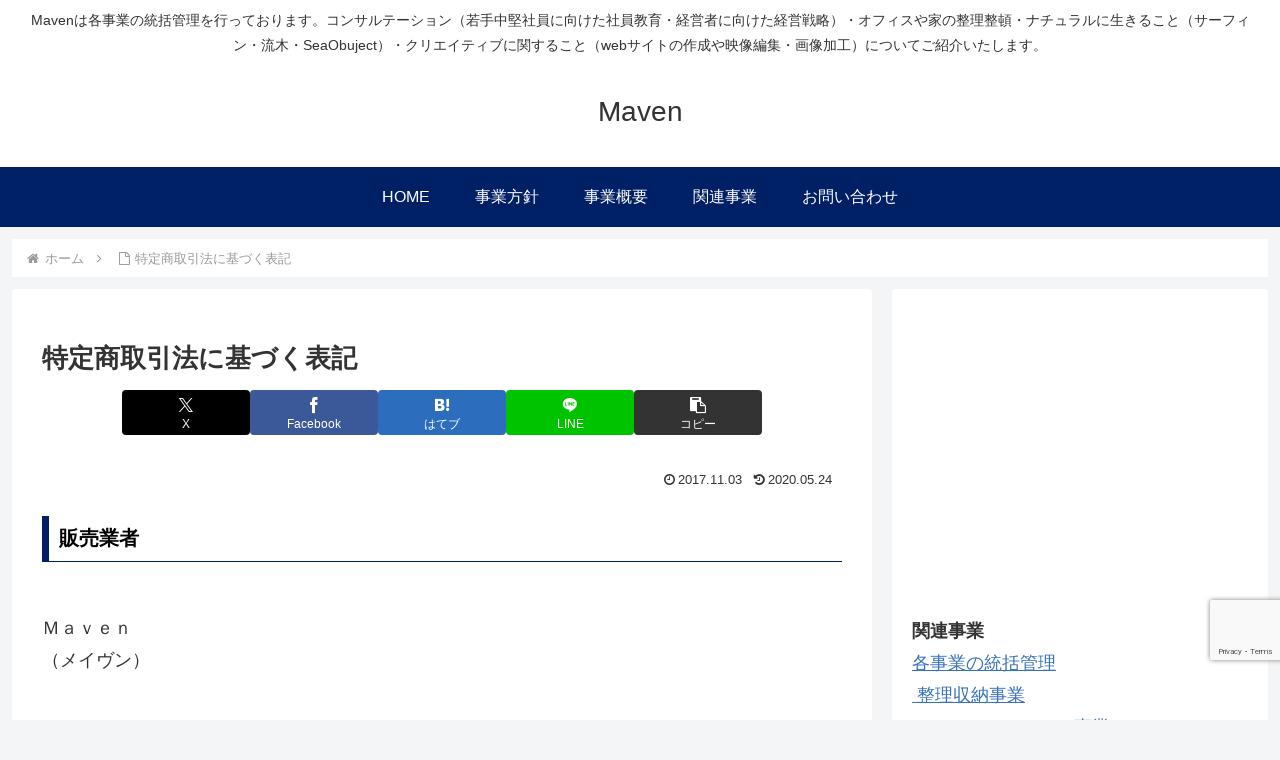

--- FILE ---
content_type: text/html; charset=utf-8
request_url: https://www.google.com/recaptcha/api2/anchor?ar=1&k=6LchqQoqAAAAAEYhgEXwSkh2Ulql8b4XpqbXOxUY&co=aHR0cHM6Ly9tYXZlbi1nYXRoZXJpbmcuY29tOjQ0Mw..&hl=en&v=PoyoqOPhxBO7pBk68S4YbpHZ&size=invisible&anchor-ms=20000&execute-ms=30000&cb=msljem8ez3dr
body_size: 48880
content:
<!DOCTYPE HTML><html dir="ltr" lang="en"><head><meta http-equiv="Content-Type" content="text/html; charset=UTF-8">
<meta http-equiv="X-UA-Compatible" content="IE=edge">
<title>reCAPTCHA</title>
<style type="text/css">
/* cyrillic-ext */
@font-face {
  font-family: 'Roboto';
  font-style: normal;
  font-weight: 400;
  font-stretch: 100%;
  src: url(//fonts.gstatic.com/s/roboto/v48/KFO7CnqEu92Fr1ME7kSn66aGLdTylUAMa3GUBHMdazTgWw.woff2) format('woff2');
  unicode-range: U+0460-052F, U+1C80-1C8A, U+20B4, U+2DE0-2DFF, U+A640-A69F, U+FE2E-FE2F;
}
/* cyrillic */
@font-face {
  font-family: 'Roboto';
  font-style: normal;
  font-weight: 400;
  font-stretch: 100%;
  src: url(//fonts.gstatic.com/s/roboto/v48/KFO7CnqEu92Fr1ME7kSn66aGLdTylUAMa3iUBHMdazTgWw.woff2) format('woff2');
  unicode-range: U+0301, U+0400-045F, U+0490-0491, U+04B0-04B1, U+2116;
}
/* greek-ext */
@font-face {
  font-family: 'Roboto';
  font-style: normal;
  font-weight: 400;
  font-stretch: 100%;
  src: url(//fonts.gstatic.com/s/roboto/v48/KFO7CnqEu92Fr1ME7kSn66aGLdTylUAMa3CUBHMdazTgWw.woff2) format('woff2');
  unicode-range: U+1F00-1FFF;
}
/* greek */
@font-face {
  font-family: 'Roboto';
  font-style: normal;
  font-weight: 400;
  font-stretch: 100%;
  src: url(//fonts.gstatic.com/s/roboto/v48/KFO7CnqEu92Fr1ME7kSn66aGLdTylUAMa3-UBHMdazTgWw.woff2) format('woff2');
  unicode-range: U+0370-0377, U+037A-037F, U+0384-038A, U+038C, U+038E-03A1, U+03A3-03FF;
}
/* math */
@font-face {
  font-family: 'Roboto';
  font-style: normal;
  font-weight: 400;
  font-stretch: 100%;
  src: url(//fonts.gstatic.com/s/roboto/v48/KFO7CnqEu92Fr1ME7kSn66aGLdTylUAMawCUBHMdazTgWw.woff2) format('woff2');
  unicode-range: U+0302-0303, U+0305, U+0307-0308, U+0310, U+0312, U+0315, U+031A, U+0326-0327, U+032C, U+032F-0330, U+0332-0333, U+0338, U+033A, U+0346, U+034D, U+0391-03A1, U+03A3-03A9, U+03B1-03C9, U+03D1, U+03D5-03D6, U+03F0-03F1, U+03F4-03F5, U+2016-2017, U+2034-2038, U+203C, U+2040, U+2043, U+2047, U+2050, U+2057, U+205F, U+2070-2071, U+2074-208E, U+2090-209C, U+20D0-20DC, U+20E1, U+20E5-20EF, U+2100-2112, U+2114-2115, U+2117-2121, U+2123-214F, U+2190, U+2192, U+2194-21AE, U+21B0-21E5, U+21F1-21F2, U+21F4-2211, U+2213-2214, U+2216-22FF, U+2308-230B, U+2310, U+2319, U+231C-2321, U+2336-237A, U+237C, U+2395, U+239B-23B7, U+23D0, U+23DC-23E1, U+2474-2475, U+25AF, U+25B3, U+25B7, U+25BD, U+25C1, U+25CA, U+25CC, U+25FB, U+266D-266F, U+27C0-27FF, U+2900-2AFF, U+2B0E-2B11, U+2B30-2B4C, U+2BFE, U+3030, U+FF5B, U+FF5D, U+1D400-1D7FF, U+1EE00-1EEFF;
}
/* symbols */
@font-face {
  font-family: 'Roboto';
  font-style: normal;
  font-weight: 400;
  font-stretch: 100%;
  src: url(//fonts.gstatic.com/s/roboto/v48/KFO7CnqEu92Fr1ME7kSn66aGLdTylUAMaxKUBHMdazTgWw.woff2) format('woff2');
  unicode-range: U+0001-000C, U+000E-001F, U+007F-009F, U+20DD-20E0, U+20E2-20E4, U+2150-218F, U+2190, U+2192, U+2194-2199, U+21AF, U+21E6-21F0, U+21F3, U+2218-2219, U+2299, U+22C4-22C6, U+2300-243F, U+2440-244A, U+2460-24FF, U+25A0-27BF, U+2800-28FF, U+2921-2922, U+2981, U+29BF, U+29EB, U+2B00-2BFF, U+4DC0-4DFF, U+FFF9-FFFB, U+10140-1018E, U+10190-1019C, U+101A0, U+101D0-101FD, U+102E0-102FB, U+10E60-10E7E, U+1D2C0-1D2D3, U+1D2E0-1D37F, U+1F000-1F0FF, U+1F100-1F1AD, U+1F1E6-1F1FF, U+1F30D-1F30F, U+1F315, U+1F31C, U+1F31E, U+1F320-1F32C, U+1F336, U+1F378, U+1F37D, U+1F382, U+1F393-1F39F, U+1F3A7-1F3A8, U+1F3AC-1F3AF, U+1F3C2, U+1F3C4-1F3C6, U+1F3CA-1F3CE, U+1F3D4-1F3E0, U+1F3ED, U+1F3F1-1F3F3, U+1F3F5-1F3F7, U+1F408, U+1F415, U+1F41F, U+1F426, U+1F43F, U+1F441-1F442, U+1F444, U+1F446-1F449, U+1F44C-1F44E, U+1F453, U+1F46A, U+1F47D, U+1F4A3, U+1F4B0, U+1F4B3, U+1F4B9, U+1F4BB, U+1F4BF, U+1F4C8-1F4CB, U+1F4D6, U+1F4DA, U+1F4DF, U+1F4E3-1F4E6, U+1F4EA-1F4ED, U+1F4F7, U+1F4F9-1F4FB, U+1F4FD-1F4FE, U+1F503, U+1F507-1F50B, U+1F50D, U+1F512-1F513, U+1F53E-1F54A, U+1F54F-1F5FA, U+1F610, U+1F650-1F67F, U+1F687, U+1F68D, U+1F691, U+1F694, U+1F698, U+1F6AD, U+1F6B2, U+1F6B9-1F6BA, U+1F6BC, U+1F6C6-1F6CF, U+1F6D3-1F6D7, U+1F6E0-1F6EA, U+1F6F0-1F6F3, U+1F6F7-1F6FC, U+1F700-1F7FF, U+1F800-1F80B, U+1F810-1F847, U+1F850-1F859, U+1F860-1F887, U+1F890-1F8AD, U+1F8B0-1F8BB, U+1F8C0-1F8C1, U+1F900-1F90B, U+1F93B, U+1F946, U+1F984, U+1F996, U+1F9E9, U+1FA00-1FA6F, U+1FA70-1FA7C, U+1FA80-1FA89, U+1FA8F-1FAC6, U+1FACE-1FADC, U+1FADF-1FAE9, U+1FAF0-1FAF8, U+1FB00-1FBFF;
}
/* vietnamese */
@font-face {
  font-family: 'Roboto';
  font-style: normal;
  font-weight: 400;
  font-stretch: 100%;
  src: url(//fonts.gstatic.com/s/roboto/v48/KFO7CnqEu92Fr1ME7kSn66aGLdTylUAMa3OUBHMdazTgWw.woff2) format('woff2');
  unicode-range: U+0102-0103, U+0110-0111, U+0128-0129, U+0168-0169, U+01A0-01A1, U+01AF-01B0, U+0300-0301, U+0303-0304, U+0308-0309, U+0323, U+0329, U+1EA0-1EF9, U+20AB;
}
/* latin-ext */
@font-face {
  font-family: 'Roboto';
  font-style: normal;
  font-weight: 400;
  font-stretch: 100%;
  src: url(//fonts.gstatic.com/s/roboto/v48/KFO7CnqEu92Fr1ME7kSn66aGLdTylUAMa3KUBHMdazTgWw.woff2) format('woff2');
  unicode-range: U+0100-02BA, U+02BD-02C5, U+02C7-02CC, U+02CE-02D7, U+02DD-02FF, U+0304, U+0308, U+0329, U+1D00-1DBF, U+1E00-1E9F, U+1EF2-1EFF, U+2020, U+20A0-20AB, U+20AD-20C0, U+2113, U+2C60-2C7F, U+A720-A7FF;
}
/* latin */
@font-face {
  font-family: 'Roboto';
  font-style: normal;
  font-weight: 400;
  font-stretch: 100%;
  src: url(//fonts.gstatic.com/s/roboto/v48/KFO7CnqEu92Fr1ME7kSn66aGLdTylUAMa3yUBHMdazQ.woff2) format('woff2');
  unicode-range: U+0000-00FF, U+0131, U+0152-0153, U+02BB-02BC, U+02C6, U+02DA, U+02DC, U+0304, U+0308, U+0329, U+2000-206F, U+20AC, U+2122, U+2191, U+2193, U+2212, U+2215, U+FEFF, U+FFFD;
}
/* cyrillic-ext */
@font-face {
  font-family: 'Roboto';
  font-style: normal;
  font-weight: 500;
  font-stretch: 100%;
  src: url(//fonts.gstatic.com/s/roboto/v48/KFO7CnqEu92Fr1ME7kSn66aGLdTylUAMa3GUBHMdazTgWw.woff2) format('woff2');
  unicode-range: U+0460-052F, U+1C80-1C8A, U+20B4, U+2DE0-2DFF, U+A640-A69F, U+FE2E-FE2F;
}
/* cyrillic */
@font-face {
  font-family: 'Roboto';
  font-style: normal;
  font-weight: 500;
  font-stretch: 100%;
  src: url(//fonts.gstatic.com/s/roboto/v48/KFO7CnqEu92Fr1ME7kSn66aGLdTylUAMa3iUBHMdazTgWw.woff2) format('woff2');
  unicode-range: U+0301, U+0400-045F, U+0490-0491, U+04B0-04B1, U+2116;
}
/* greek-ext */
@font-face {
  font-family: 'Roboto';
  font-style: normal;
  font-weight: 500;
  font-stretch: 100%;
  src: url(//fonts.gstatic.com/s/roboto/v48/KFO7CnqEu92Fr1ME7kSn66aGLdTylUAMa3CUBHMdazTgWw.woff2) format('woff2');
  unicode-range: U+1F00-1FFF;
}
/* greek */
@font-face {
  font-family: 'Roboto';
  font-style: normal;
  font-weight: 500;
  font-stretch: 100%;
  src: url(//fonts.gstatic.com/s/roboto/v48/KFO7CnqEu92Fr1ME7kSn66aGLdTylUAMa3-UBHMdazTgWw.woff2) format('woff2');
  unicode-range: U+0370-0377, U+037A-037F, U+0384-038A, U+038C, U+038E-03A1, U+03A3-03FF;
}
/* math */
@font-face {
  font-family: 'Roboto';
  font-style: normal;
  font-weight: 500;
  font-stretch: 100%;
  src: url(//fonts.gstatic.com/s/roboto/v48/KFO7CnqEu92Fr1ME7kSn66aGLdTylUAMawCUBHMdazTgWw.woff2) format('woff2');
  unicode-range: U+0302-0303, U+0305, U+0307-0308, U+0310, U+0312, U+0315, U+031A, U+0326-0327, U+032C, U+032F-0330, U+0332-0333, U+0338, U+033A, U+0346, U+034D, U+0391-03A1, U+03A3-03A9, U+03B1-03C9, U+03D1, U+03D5-03D6, U+03F0-03F1, U+03F4-03F5, U+2016-2017, U+2034-2038, U+203C, U+2040, U+2043, U+2047, U+2050, U+2057, U+205F, U+2070-2071, U+2074-208E, U+2090-209C, U+20D0-20DC, U+20E1, U+20E5-20EF, U+2100-2112, U+2114-2115, U+2117-2121, U+2123-214F, U+2190, U+2192, U+2194-21AE, U+21B0-21E5, U+21F1-21F2, U+21F4-2211, U+2213-2214, U+2216-22FF, U+2308-230B, U+2310, U+2319, U+231C-2321, U+2336-237A, U+237C, U+2395, U+239B-23B7, U+23D0, U+23DC-23E1, U+2474-2475, U+25AF, U+25B3, U+25B7, U+25BD, U+25C1, U+25CA, U+25CC, U+25FB, U+266D-266F, U+27C0-27FF, U+2900-2AFF, U+2B0E-2B11, U+2B30-2B4C, U+2BFE, U+3030, U+FF5B, U+FF5D, U+1D400-1D7FF, U+1EE00-1EEFF;
}
/* symbols */
@font-face {
  font-family: 'Roboto';
  font-style: normal;
  font-weight: 500;
  font-stretch: 100%;
  src: url(//fonts.gstatic.com/s/roboto/v48/KFO7CnqEu92Fr1ME7kSn66aGLdTylUAMaxKUBHMdazTgWw.woff2) format('woff2');
  unicode-range: U+0001-000C, U+000E-001F, U+007F-009F, U+20DD-20E0, U+20E2-20E4, U+2150-218F, U+2190, U+2192, U+2194-2199, U+21AF, U+21E6-21F0, U+21F3, U+2218-2219, U+2299, U+22C4-22C6, U+2300-243F, U+2440-244A, U+2460-24FF, U+25A0-27BF, U+2800-28FF, U+2921-2922, U+2981, U+29BF, U+29EB, U+2B00-2BFF, U+4DC0-4DFF, U+FFF9-FFFB, U+10140-1018E, U+10190-1019C, U+101A0, U+101D0-101FD, U+102E0-102FB, U+10E60-10E7E, U+1D2C0-1D2D3, U+1D2E0-1D37F, U+1F000-1F0FF, U+1F100-1F1AD, U+1F1E6-1F1FF, U+1F30D-1F30F, U+1F315, U+1F31C, U+1F31E, U+1F320-1F32C, U+1F336, U+1F378, U+1F37D, U+1F382, U+1F393-1F39F, U+1F3A7-1F3A8, U+1F3AC-1F3AF, U+1F3C2, U+1F3C4-1F3C6, U+1F3CA-1F3CE, U+1F3D4-1F3E0, U+1F3ED, U+1F3F1-1F3F3, U+1F3F5-1F3F7, U+1F408, U+1F415, U+1F41F, U+1F426, U+1F43F, U+1F441-1F442, U+1F444, U+1F446-1F449, U+1F44C-1F44E, U+1F453, U+1F46A, U+1F47D, U+1F4A3, U+1F4B0, U+1F4B3, U+1F4B9, U+1F4BB, U+1F4BF, U+1F4C8-1F4CB, U+1F4D6, U+1F4DA, U+1F4DF, U+1F4E3-1F4E6, U+1F4EA-1F4ED, U+1F4F7, U+1F4F9-1F4FB, U+1F4FD-1F4FE, U+1F503, U+1F507-1F50B, U+1F50D, U+1F512-1F513, U+1F53E-1F54A, U+1F54F-1F5FA, U+1F610, U+1F650-1F67F, U+1F687, U+1F68D, U+1F691, U+1F694, U+1F698, U+1F6AD, U+1F6B2, U+1F6B9-1F6BA, U+1F6BC, U+1F6C6-1F6CF, U+1F6D3-1F6D7, U+1F6E0-1F6EA, U+1F6F0-1F6F3, U+1F6F7-1F6FC, U+1F700-1F7FF, U+1F800-1F80B, U+1F810-1F847, U+1F850-1F859, U+1F860-1F887, U+1F890-1F8AD, U+1F8B0-1F8BB, U+1F8C0-1F8C1, U+1F900-1F90B, U+1F93B, U+1F946, U+1F984, U+1F996, U+1F9E9, U+1FA00-1FA6F, U+1FA70-1FA7C, U+1FA80-1FA89, U+1FA8F-1FAC6, U+1FACE-1FADC, U+1FADF-1FAE9, U+1FAF0-1FAF8, U+1FB00-1FBFF;
}
/* vietnamese */
@font-face {
  font-family: 'Roboto';
  font-style: normal;
  font-weight: 500;
  font-stretch: 100%;
  src: url(//fonts.gstatic.com/s/roboto/v48/KFO7CnqEu92Fr1ME7kSn66aGLdTylUAMa3OUBHMdazTgWw.woff2) format('woff2');
  unicode-range: U+0102-0103, U+0110-0111, U+0128-0129, U+0168-0169, U+01A0-01A1, U+01AF-01B0, U+0300-0301, U+0303-0304, U+0308-0309, U+0323, U+0329, U+1EA0-1EF9, U+20AB;
}
/* latin-ext */
@font-face {
  font-family: 'Roboto';
  font-style: normal;
  font-weight: 500;
  font-stretch: 100%;
  src: url(//fonts.gstatic.com/s/roboto/v48/KFO7CnqEu92Fr1ME7kSn66aGLdTylUAMa3KUBHMdazTgWw.woff2) format('woff2');
  unicode-range: U+0100-02BA, U+02BD-02C5, U+02C7-02CC, U+02CE-02D7, U+02DD-02FF, U+0304, U+0308, U+0329, U+1D00-1DBF, U+1E00-1E9F, U+1EF2-1EFF, U+2020, U+20A0-20AB, U+20AD-20C0, U+2113, U+2C60-2C7F, U+A720-A7FF;
}
/* latin */
@font-face {
  font-family: 'Roboto';
  font-style: normal;
  font-weight: 500;
  font-stretch: 100%;
  src: url(//fonts.gstatic.com/s/roboto/v48/KFO7CnqEu92Fr1ME7kSn66aGLdTylUAMa3yUBHMdazQ.woff2) format('woff2');
  unicode-range: U+0000-00FF, U+0131, U+0152-0153, U+02BB-02BC, U+02C6, U+02DA, U+02DC, U+0304, U+0308, U+0329, U+2000-206F, U+20AC, U+2122, U+2191, U+2193, U+2212, U+2215, U+FEFF, U+FFFD;
}
/* cyrillic-ext */
@font-face {
  font-family: 'Roboto';
  font-style: normal;
  font-weight: 900;
  font-stretch: 100%;
  src: url(//fonts.gstatic.com/s/roboto/v48/KFO7CnqEu92Fr1ME7kSn66aGLdTylUAMa3GUBHMdazTgWw.woff2) format('woff2');
  unicode-range: U+0460-052F, U+1C80-1C8A, U+20B4, U+2DE0-2DFF, U+A640-A69F, U+FE2E-FE2F;
}
/* cyrillic */
@font-face {
  font-family: 'Roboto';
  font-style: normal;
  font-weight: 900;
  font-stretch: 100%;
  src: url(//fonts.gstatic.com/s/roboto/v48/KFO7CnqEu92Fr1ME7kSn66aGLdTylUAMa3iUBHMdazTgWw.woff2) format('woff2');
  unicode-range: U+0301, U+0400-045F, U+0490-0491, U+04B0-04B1, U+2116;
}
/* greek-ext */
@font-face {
  font-family: 'Roboto';
  font-style: normal;
  font-weight: 900;
  font-stretch: 100%;
  src: url(//fonts.gstatic.com/s/roboto/v48/KFO7CnqEu92Fr1ME7kSn66aGLdTylUAMa3CUBHMdazTgWw.woff2) format('woff2');
  unicode-range: U+1F00-1FFF;
}
/* greek */
@font-face {
  font-family: 'Roboto';
  font-style: normal;
  font-weight: 900;
  font-stretch: 100%;
  src: url(//fonts.gstatic.com/s/roboto/v48/KFO7CnqEu92Fr1ME7kSn66aGLdTylUAMa3-UBHMdazTgWw.woff2) format('woff2');
  unicode-range: U+0370-0377, U+037A-037F, U+0384-038A, U+038C, U+038E-03A1, U+03A3-03FF;
}
/* math */
@font-face {
  font-family: 'Roboto';
  font-style: normal;
  font-weight: 900;
  font-stretch: 100%;
  src: url(//fonts.gstatic.com/s/roboto/v48/KFO7CnqEu92Fr1ME7kSn66aGLdTylUAMawCUBHMdazTgWw.woff2) format('woff2');
  unicode-range: U+0302-0303, U+0305, U+0307-0308, U+0310, U+0312, U+0315, U+031A, U+0326-0327, U+032C, U+032F-0330, U+0332-0333, U+0338, U+033A, U+0346, U+034D, U+0391-03A1, U+03A3-03A9, U+03B1-03C9, U+03D1, U+03D5-03D6, U+03F0-03F1, U+03F4-03F5, U+2016-2017, U+2034-2038, U+203C, U+2040, U+2043, U+2047, U+2050, U+2057, U+205F, U+2070-2071, U+2074-208E, U+2090-209C, U+20D0-20DC, U+20E1, U+20E5-20EF, U+2100-2112, U+2114-2115, U+2117-2121, U+2123-214F, U+2190, U+2192, U+2194-21AE, U+21B0-21E5, U+21F1-21F2, U+21F4-2211, U+2213-2214, U+2216-22FF, U+2308-230B, U+2310, U+2319, U+231C-2321, U+2336-237A, U+237C, U+2395, U+239B-23B7, U+23D0, U+23DC-23E1, U+2474-2475, U+25AF, U+25B3, U+25B7, U+25BD, U+25C1, U+25CA, U+25CC, U+25FB, U+266D-266F, U+27C0-27FF, U+2900-2AFF, U+2B0E-2B11, U+2B30-2B4C, U+2BFE, U+3030, U+FF5B, U+FF5D, U+1D400-1D7FF, U+1EE00-1EEFF;
}
/* symbols */
@font-face {
  font-family: 'Roboto';
  font-style: normal;
  font-weight: 900;
  font-stretch: 100%;
  src: url(//fonts.gstatic.com/s/roboto/v48/KFO7CnqEu92Fr1ME7kSn66aGLdTylUAMaxKUBHMdazTgWw.woff2) format('woff2');
  unicode-range: U+0001-000C, U+000E-001F, U+007F-009F, U+20DD-20E0, U+20E2-20E4, U+2150-218F, U+2190, U+2192, U+2194-2199, U+21AF, U+21E6-21F0, U+21F3, U+2218-2219, U+2299, U+22C4-22C6, U+2300-243F, U+2440-244A, U+2460-24FF, U+25A0-27BF, U+2800-28FF, U+2921-2922, U+2981, U+29BF, U+29EB, U+2B00-2BFF, U+4DC0-4DFF, U+FFF9-FFFB, U+10140-1018E, U+10190-1019C, U+101A0, U+101D0-101FD, U+102E0-102FB, U+10E60-10E7E, U+1D2C0-1D2D3, U+1D2E0-1D37F, U+1F000-1F0FF, U+1F100-1F1AD, U+1F1E6-1F1FF, U+1F30D-1F30F, U+1F315, U+1F31C, U+1F31E, U+1F320-1F32C, U+1F336, U+1F378, U+1F37D, U+1F382, U+1F393-1F39F, U+1F3A7-1F3A8, U+1F3AC-1F3AF, U+1F3C2, U+1F3C4-1F3C6, U+1F3CA-1F3CE, U+1F3D4-1F3E0, U+1F3ED, U+1F3F1-1F3F3, U+1F3F5-1F3F7, U+1F408, U+1F415, U+1F41F, U+1F426, U+1F43F, U+1F441-1F442, U+1F444, U+1F446-1F449, U+1F44C-1F44E, U+1F453, U+1F46A, U+1F47D, U+1F4A3, U+1F4B0, U+1F4B3, U+1F4B9, U+1F4BB, U+1F4BF, U+1F4C8-1F4CB, U+1F4D6, U+1F4DA, U+1F4DF, U+1F4E3-1F4E6, U+1F4EA-1F4ED, U+1F4F7, U+1F4F9-1F4FB, U+1F4FD-1F4FE, U+1F503, U+1F507-1F50B, U+1F50D, U+1F512-1F513, U+1F53E-1F54A, U+1F54F-1F5FA, U+1F610, U+1F650-1F67F, U+1F687, U+1F68D, U+1F691, U+1F694, U+1F698, U+1F6AD, U+1F6B2, U+1F6B9-1F6BA, U+1F6BC, U+1F6C6-1F6CF, U+1F6D3-1F6D7, U+1F6E0-1F6EA, U+1F6F0-1F6F3, U+1F6F7-1F6FC, U+1F700-1F7FF, U+1F800-1F80B, U+1F810-1F847, U+1F850-1F859, U+1F860-1F887, U+1F890-1F8AD, U+1F8B0-1F8BB, U+1F8C0-1F8C1, U+1F900-1F90B, U+1F93B, U+1F946, U+1F984, U+1F996, U+1F9E9, U+1FA00-1FA6F, U+1FA70-1FA7C, U+1FA80-1FA89, U+1FA8F-1FAC6, U+1FACE-1FADC, U+1FADF-1FAE9, U+1FAF0-1FAF8, U+1FB00-1FBFF;
}
/* vietnamese */
@font-face {
  font-family: 'Roboto';
  font-style: normal;
  font-weight: 900;
  font-stretch: 100%;
  src: url(//fonts.gstatic.com/s/roboto/v48/KFO7CnqEu92Fr1ME7kSn66aGLdTylUAMa3OUBHMdazTgWw.woff2) format('woff2');
  unicode-range: U+0102-0103, U+0110-0111, U+0128-0129, U+0168-0169, U+01A0-01A1, U+01AF-01B0, U+0300-0301, U+0303-0304, U+0308-0309, U+0323, U+0329, U+1EA0-1EF9, U+20AB;
}
/* latin-ext */
@font-face {
  font-family: 'Roboto';
  font-style: normal;
  font-weight: 900;
  font-stretch: 100%;
  src: url(//fonts.gstatic.com/s/roboto/v48/KFO7CnqEu92Fr1ME7kSn66aGLdTylUAMa3KUBHMdazTgWw.woff2) format('woff2');
  unicode-range: U+0100-02BA, U+02BD-02C5, U+02C7-02CC, U+02CE-02D7, U+02DD-02FF, U+0304, U+0308, U+0329, U+1D00-1DBF, U+1E00-1E9F, U+1EF2-1EFF, U+2020, U+20A0-20AB, U+20AD-20C0, U+2113, U+2C60-2C7F, U+A720-A7FF;
}
/* latin */
@font-face {
  font-family: 'Roboto';
  font-style: normal;
  font-weight: 900;
  font-stretch: 100%;
  src: url(//fonts.gstatic.com/s/roboto/v48/KFO7CnqEu92Fr1ME7kSn66aGLdTylUAMa3yUBHMdazQ.woff2) format('woff2');
  unicode-range: U+0000-00FF, U+0131, U+0152-0153, U+02BB-02BC, U+02C6, U+02DA, U+02DC, U+0304, U+0308, U+0329, U+2000-206F, U+20AC, U+2122, U+2191, U+2193, U+2212, U+2215, U+FEFF, U+FFFD;
}

</style>
<link rel="stylesheet" type="text/css" href="https://www.gstatic.com/recaptcha/releases/PoyoqOPhxBO7pBk68S4YbpHZ/styles__ltr.css">
<script nonce="Fy42Flc9NC-sYYK16Lw_Ng" type="text/javascript">window['__recaptcha_api'] = 'https://www.google.com/recaptcha/api2/';</script>
<script type="text/javascript" src="https://www.gstatic.com/recaptcha/releases/PoyoqOPhxBO7pBk68S4YbpHZ/recaptcha__en.js" nonce="Fy42Flc9NC-sYYK16Lw_Ng">
      
    </script></head>
<body><div id="rc-anchor-alert" class="rc-anchor-alert"></div>
<input type="hidden" id="recaptcha-token" value="[base64]">
<script type="text/javascript" nonce="Fy42Flc9NC-sYYK16Lw_Ng">
      recaptcha.anchor.Main.init("[\x22ainput\x22,[\x22bgdata\x22,\x22\x22,\[base64]/[base64]/[base64]/ZyhXLGgpOnEoW04sMjEsbF0sVywwKSxoKSxmYWxzZSxmYWxzZSl9Y2F0Y2goayl7RygzNTgsVyk/[base64]/[base64]/[base64]/[base64]/[base64]/[base64]/[base64]/bmV3IEJbT10oRFswXSk6dz09Mj9uZXcgQltPXShEWzBdLERbMV0pOnc9PTM/bmV3IEJbT10oRFswXSxEWzFdLERbMl0pOnc9PTQ/[base64]/[base64]/[base64]/[base64]/[base64]\\u003d\x22,\[base64]\\u003d\x22,\x22wqrCh13CsCIiSwliwrwaFm8bwpbClsKvwp1Yw7hyw57DisK0wqQMw5sSwoLDtwvCujHCqsKYwqfDhC/[base64]/wpTCjiLDnR/CiMK+wq3CnsOjR8OUwrXCh8OPfEDCnHnDsSPDh8Oqwo95wrXDjyQtw6hPwrp2K8KcwpzCmSfDp8KFBsKsKjJjAsKOFTLCjMOQHQFTN8KRHsKpw5NIwrLCqwpsLMOZwrc6WzfDsMKvw7jDsMKkwrREw4TCgUwSRcKpw51JfSLDusK/[base64]/w5vCpcOjasKfwqXDrELDsjrDjsO8UsKjFcKkOABmw4LDlGfDlsO+CMOtUsKlIyUmUsOOSsOVehfDnTxLXsK4w4TDocOsw7HCmEccw64gw4A/w5Nnwq3ClTbDuRkRw5vDpD/Cn8O+WwI+w417w4wHwqU1HcKwwrwRJcKrwqfCisKFRMKqeD5Dw6DCtsKxPBJ5Am/CqMKWw4LCnijDtibCrcKQBgzDj8ODw4vCqBIUUsOywrAtc0kNcMOBwp/DlRzDnk0JwoRvZsKcQjR3wrvDssOyWWUwTiDDtsKaIHjClSLCt8KfdsOUYWUnwo5qcsKcwqXCvwt+L8O1A8KxPnDClcOjwppNw5nDnnfDhsKEwrYXeS4Hw4PDk8KOwrlhw5lWYcO8YwBCwr/DqcKROmvDngTCuytxdsOnwoNyAsOkc1JSw6vDrihSRMKNR8OIwoHDkcOiAsKzwpDDin7CusOOPlYwRCENBUXDtQXDhcK8BcKbHsO/ZV3DsiY7dCImMMOjw5gOw6/[base64]/CglQ5GsONYFnDj8OJw4/CrAPCv3zCmMOLw4jClnwhc8KaN0zCt2jDvsKEw5tswofDoMOSwr0qQm7DnRAswpY2IsOVUltaf8KMwo16bcOqwqXDl8OuKlDCl8O8w5jDo0fClsK/[base64]/DqsOqdsOOwqkowr93Q8K0J8O6SjTCi1LDm8OxbsKEWMK0wrdxw41uM8OHw7ggwph8w4E0H8OBw5bDpcOeWXdew7lLwprDkMOFEMOUw7/CtsOQwppFwrjDt8K5w6rDp8KsFQYGwp1ww6QGARBDwrx/JcOQDMOqwoV6wqRhwrLCq8KWwroiM8OKwqzCvcKWGWrDncKsChd3w5tNDmDCncOsKcORwrbDt8KGw4/DrTsOw4fCrMO/wqcUw6DCpzfChcOHwozCrcKTwq9OPhnCo2JUU8OueMKSKcKMGMOWHcOtw7ZsJSfDnsKEWMO2Ug9pJcKsw4o+w4vCmsKawrgWw4bDtcOIw5HDmGFjZQBmcjRzOTjDscODw7rCmMOWUgBxIjvCosK6CmR3w6B/[base64]/Cl8OBNcK2w6ZqccK8wrpnT8KewoYiekfDj8Opw73ClcONw4IWTTVCwq/DlnAfc0TClQgIwrVZwpLDjHUjwq0AWwF/w7wcwr7DhcK7w4HDoRVqwowMD8KRw7cLNMK3w7rCi8KPeMOmw5wNWB0yw5TDpcOPV0/Dj8Kyw6x9w4vDvGA6woFLV8KjwozCocO+BcOFOA/Cgxs8dFHClsKuEGXDhm/DrsKkwrrDmsOIw7IKag7CgXPCtkEawqE4UMKHDcK4OEPDscKPwrMKwrQ/WGDChXDCicKFPjxuMCIpE1PCmMKxw58Mw7zClcK5wqQDLiEtEUc7fsO/[base64]/Dlx9Owp3Dg8KBw5IWwrs6w4DCgsK9aSojLxLDnllqdMOhI8OUc1zCtMO/Ygklw5XDgsOcwqrCvnXDiMOaVnAow5Vzw4fCo1fDksOjw53CrsKdwqfDrsKsw65Ja8KPIkliwpsTYXRpw5Y9wrHCpcOmwrdjFMOre8OcBcKrIkfCl3rDihwhwpfCvcOseCwxX2bDphk9JErDjsKGXFrDnAzDs0zCkEotw4E5ch/[base64]/CoxQgVQbCisKHSMOWBsKcw5UnZ8KoeiPDsQYvwp3CkSvDtWdgwqcBw5MKBBIaDRjDohHDisOJFsKaYxvDqcK2w692DRpyw7/DvsKtVzrDkDdyw7XDm8K+wrDCisKZa8KmUWYoayZaw48CwoVHw54vw5XCt0TDhgrCpSopwpzDvQoawpkqcXUAwqLCui3Cq8K+FWhDKkvDjnXChMKHN1TCl8Ogw5tMcBcAwrU9UsKrEsKfwo57w6oLYMOkbcOAwrVTwrbDpW/CocK8w4wAEMK2w6x6P3DDp1xoOMOvdMO2DMOmc8KaRUnDjwrDv1XDkmPDgjzDvMK3w7BrwpB2wpfCm8Ktwr/CiDVKw6UUDsK5wrzDkcKTw43DnAMwZ8KBRMKRwrs0JF7Dn8OtwqAqP8KQecOCMkjDqsKlw41oDEZIQjHCjTDDpcKpZCrDul5Tw4fChCTDmTDDicKtBxbDqGbCq8ODSEgUwo4mw5kWS8OLe3tiw6DCuWLCvsKvH2rCtlHCljV4wrfDq2zCp8Ktwp/CrxJHSsK3fcKzw79lZMK8w6IAccKtwofDvi1ncWcbOk/CsTBawo84TVwVMDdkw44NwpvDshxJCcOwaVzDoSnCi1PDj8K2cMKzw4ZOQXomwqAUY38QZMOWW2UGwpLDiwo+woEpecKXbgwuDMKRw4bDtMOfw4PChMKKQMOuwrw+W8KVw4/DsMOAwoTDv2BUeUDDrUN+woDCnXzDoQkmwoQiFsObwr7DuMOsw6LCp8OwEVDDriY9w6TDgMKlDcOJw7RXw5bDv0TCknrCmwDCrlNPDcOadi/CmjZJw5jCnWUawqE/w40aKxjDvMOyAcK2dcKjWsOTRMKvVMOBUgB6JsKcc8ONSklswq/CghHCqnjCiHvCpUrDhSdIwqEwIMO8T38FwrHDuCxaNGTDsVEywrfCiU7DtsOpwr3CgEYUwpbCugwtw57CqsOMwq7CtcKbLFjDg8KNDGdYwoFuwoQawpfDh03DryfDj2cXe8KLw4xQa8KBwow/Sl/[base64]/IBE9dz3Cp8KwFcKBG8OdE1/Cl8K7EMKKVDfDsgHDqcOYHsKmwqNuwo3ClsOLwrDDrRwnZXTDsDRpwrLCqcKoSsK4wpPDjgXCisKawrjDr8KmKUjCrcKYJEsTw60uIFLCoMOVw6/DjcOvLkNTw4kJw7PDo3N+w41tdGnCrQRYw5zDvH/ChALDk8KGRz7Dv8OxwrXDiMK3w4ADbQoDw4MrGcOqbcOwC2LCn8K6wo/ChsOrJ8OGwpUPH8OKwq/CjsKYw5hsA8KpZcK5UEbCh8OZwrF9wpFZwqbCnHrCrsOEwrDCuTLDm8OwwqPDqsKvYcOdcW8Rw5TCmyZ7Q8KGwq3ClMKcw7rCkMOaTMKFw7TCgMOjP8Okwq/DnMOkwpbDhUs8J2cqw6HCvDHCnlgow7MjGxhbwrUrU8OdwpQJwq3Dk8KGfsKJRn4CdVXCncO8FxJjSsKiwowgBcOzwp7Djlo4LsKiMcOdwqXCiwTDksODw6xNP8O4w5/DvzdTwoLCgMOowqUUGiZVKcKAcxHCoV8gwqU9w7XCoDLCpy/[base64]/DicOtw4xbw5YtM8O7L8KcDCbDkE9+GcOZw63DrDVYScO3OsObw6sTaMOqwr0EMisTwpMSLWHDp8OGw5scQCbDvixWKAXCujteCcKBwoXCnV1mwpnDvsK1wocVNsKIwr/Dq8OCPsKvw6HDt2PCjE0ZbMOPwrMPwoIABMKjwqFIesK1w77CmCtxOCvDpgQOSVFYwrTCuHPCrsO3w47Dt1pxPsORQV3Dk3PDvgfCkh/CpDnClMO/w5zDjVFhwqoVfcKewp3CjzPCt8OMQsKfw7rDgypgWAjDo8KGwq7CglYiCHzDj8KzUsK4w6hUwoTDo8KjRgjCrG7DpkHCusKywqTDmUNpUcOoE8OgHcK4wo1+wpLCiTrDuMOhwpEGL8Kyb8KtV8KSQMKewrhHwqVew6N2TcOAwprDjMKbw7Vtwq/Dt8ORwr9UwrswwpYLw6vDtX1mw44Gw6TDhMKdwrXChz7Ct2fCjBHDuzXCrMOEwr/DusKgwrhnKQ4UAkZuY3jCr17DpsOSw4/Cq8KGXcKLw49scxnCj0sgZwLDg3ZqYsOgFcKNKzTCnFbDnibCtnLDjUjCrsO9CSZvw5LDrcO0AljCqsKLN8O+wpN6wqPDo8OCwozCjsOpw4vDtcOYTMKaTmDCqsKaSlYiw6fDhBbCl8KjDMKwwrVbwpTCs8O1w7ghwp/[base64]/DrQzCoMOow4rDpWjCmcKubB7DssKkwozDq2PDrDbDux5xw6Z7CsKOf8OtwqrDmiTCr8Ouw5BKTMOnwo/[base64]/CmcOeSisbKErCp8OyGcO3wqwjPMKsK1XDhcKiAMKYF0vCl23CsMKBw6bCvkzDkcKeUMOnwqbCpQI/VBTDrCR1wrTCrcOZTcO4Z8KvQsKYw67DsVrCicO+wrPDrMKWN3Y5wpPCg8Ohw7bCiwIAG8O1w4XDrkp9wqbDhsObw7jDu8Kyw7XCrMObHMKYwq7CnFjDuVLDkykSw4l/wqPCiWYXwr3DpsKMw6/DqTodARkgG8KrS8K/UsO6SsKQZjtOwokzw609wp0+CFTDlCEhBMKWesKVw6AawpHDmsKWOnTCgUcPw405wr/DhV50wro8w6k5AR/[base64]/[base64]/DuMKawpTDnF/DqGfDicOCOxPDlSfDmsOjdmJiwqk9woLDn8Ofw6gFLDXClMKbA2NBTlotccKowrNrwqV4NitZw6pUwrjCrcOLwobDl8OdwrV/[base64]/CgcKnR8Oxw4vCicKmwpTChcO9YwZ9w6rCmR/[base64]/CoDXCvMK+w4jDthvCpB3CrcOJwoAtw5l3woAVwpjCksKYwq/CuRxbw5VVYTfDrcKlwoIveToGdkdJTEfDnMKpViI8VQBTPcKbbcOKCcKoKk3CvMONaAbDjMKONcK9w5/[base64]/AkYpwqQ/UDnCrRHCqsO7biQCwqjDvxctaQItX3kWejrDkCdOw7cLw5ZrB8KUw7RScMKBesKLwoxpw7YLfk9Iw6fDqwJGw6h3JcOtw6IkwqHDs2jCv3cmWcOyw4Biw7hNeMKTwrzDjg7DozfDjcOMw4PDnX5pYRJHwo/[base64]/SzLDnF7DvCrDqcKYMl8SCzc9woBhwqYNwp1FbwNxw6/CgcKNw53DvWMOwpgRw47Cg8O2w5U6w77DqMORYCdYwrN/URxXwoHCsXJUUsO9wqHCoE9/aUTCr2hNw7PCjE5PwqTCoMOUUSlnVTbDqifCiRI2NGxUw6hWwqQIKMOCw7bCo8KlbUUgwqoLVFDCqMKfwqoswopQwr/CrXHChMKPGS3CiTh9VMO9aQfDhCo+a8Kyw6diEX5nB8Oiw6BQfMKnG8OjWlR3DRTCi8KhY8O7QHjCgcO6IxHCvQPCgTYowqrDtn0LasOJw5PDumIjAzMvw7PDrsKpbgspY8KLIcKow4bDv3PDlcONDsOhw490w7LCssK4w4/Dv3/DpHbDocOsw7jCpETClTvCrcOuw6Bmw6ZrwodIUTQLw6DCgsKuw5Qtw63DnMOXDcK2wqdEL8KHw7INbyPCvUdPwqpCw41/wokhwonCtcKqEH3CszrDhAPCpWDDncK7wrTDiMOZesO2JsOIPQw+wpszw7zDlFPDosOUV8Ofw6dSwpDDgAp3agnDjjDDryNsw7bCmxAhADPDo8OEehdtw6R0TMKKIHvDrQkrMsKcwo1zw4/[base64]/ClMK/GGrDgsKjw4hMw7NVwr4HDFHDtsKQacKxA8OhZ1Ziw6nDpXxnciXCnwg9DcKwFklvw5DCl8OsFC3DtsODCcKvw6/[base64]/Dp8O6wpPChkbDnMK5woLDvHXDt8OYw7LCrg8fw68Ew414w6EUVWwLKsOVw6YpwrjClMO5wovDtsOzRBLCjMOoVgkmd8KPW8OiTcKCw7VSPcKywrUyUi/DucOJw7fCqV5SwpDDpQ/DhB/[base64]/[base64]/[base64]/PcOkwpU/[base64]/DkzwHfHzCr8Kbd2LClG5Ow6xbI8K+TsKfw7zDrMOlwo52wrbCjhPCj8Khwr3Cm1MHw5XCtMKtwrkbwpB7PcO2w6pdB8O/bkoyw4nCs8Ofw54NwqFgwprDlMKtbsOmUMOGC8K6RMKzw7w2OCzCm2nDssO6wrF4VMOgWcOOPiLDn8KcwqgewqHDhhTDkXXCocKbw7JzwrMQSsKZw4fDo8O/[base64]/DvsOVC8KJSMKyGsOswoPCtMKCw5ZRw5pkbcOzaGDDrmFNwqzDiB/DrSEIw69DMsOowpAmwqXDosOhw6R7bR8uwpHDusOaYVDCtcKHacKrw5kQw7o0IsOqGsODIsKCw74CfMOpEy3DlCBcAHJ4w5LDpX1aw7nDicK+csKDbMOOwq/DoMOUHl/Ds8OZKVc0w6fCssOML8KpcmjCisK/einCrcK9wrx5wohGwrvDnMOddEIqMsOqIgLCsW1cXsK9TyvDsMKDwrpDOG/CohzDqSTChyfCqRIIwo4Hw4PCj3/Duz9GaMOfTj8cw6PCjMKWE1fCkjrChsO6w4Yvwp1Pw6ooSiTCsBrCqMOew5xmwpU1SUwmw4kaJMOgT8O/RMOpwq5OwoPDqAcFw7vDj8KHfRjChsKIw7tnwqDCksKeVcOJX0HCvy/DhDPCkzzCrQLDkVBLwrhuwojDv8O9w4UqwrYfFcOHEh1ww4bCg8OJw4/[base64]/[base64]/Co8OfShpnWsO5AMOkYnc7VgcVwoTDvWFsw7HDpcKgw6wvwqXCgMK1wqU/L3kkH8OFwqrDpz93OMOEVREhIwYTw70PIsK9wq/DugViGEt3KsK6wqALwqYGwqbCtsOow5M2YsOgaMOSOy7Cs8O0w5g5RcKQN0JBTMOGDg3DgiNVw4k7IsO9OcODwpZYRm4VZMOOBhXCjjJ7RQ7ChFjCs2dFY8OLw4DCnsKhXRlywqIZwrh+w69NSyEZwrE4wqLCmX/DmMKvJxctTsO3ZyA4wpB8ZSB4UxVbblgOUMOmFMODesOlWTTDpzPCs1d7wpFTTzNxw6zCq8K1wonCiMKDZXfDr0RNwrBgwp9JUMKEClzDs1Vzb8O2H8Kbw4XDvMKICWhOOMO/[base64]/UUVNTcKTFRTCtSXDr8O7acO1wqTDlMOgMAMewqnDr8Ohwokow7jCoSrDtcO0w4LDscOVw5zDt8Oxw4EXJitfJzjDv3J1w68vwohQUFxQYUHDvcOAw5zCk23CvsOOHSbCtzjCocKQA8KII2LCrsKDLMKnwr99aHAgKcK/wpAvw6LCqjkrwr/CssKFasOLwosGwpgtHsONCifCmMOmfMKLMAF/[base64]/[base64]/w60DJAHDnsOWw4bChsO9wrvDpDXDr2jDrVjCp1zCuCbDmsObwovDtj7CgXpjc8OIwoXCvBjCnnbDu18mw7EkwqTCosK6w7HDshwWecKxwq3Dg8KXIsKIwoTDocKTw7rCpCJTwpBMwqt1w6BDwqPCtwNtw5xzHE3DmsODESDDhkHCo8OWLMOQw61/wo4aH8OEwovDgMOHJ3nCsx8aWiHDgDoEwrpswpvCjTURPnHDnk0DIcO+b0A3woRILiEtwp3DnMKLFEBhwqNMw5oWw6o1MsOmVcOEw7nCicKHwq/Ds8Ouw79Vw5zCkQNRwq/DvyPCusKBNhvCl3HDg8OILMOcJi4Cw4EBw4tKeTfCjAVuwokRw6MrKXsTL8OSAsONaMK8EMO4wr10w5fCkMOiV33CiwBvwogKOsKcw47DnXtYVXbDtxrDh1tmw4XCixNyXsOzJSTCqG/[base64]/DqGsAa2sgwqgPDUfCgnfCpAlMVcOCw5cfw6HCgF3CsUPCtRHChlbCtAvDg8KzccK8XDo4w6gmA3JFw4s2wqQhBcKBLCEfaEcVFDMFwp7CuWnDjSrCocOfw5kDwo0ow77DpsK9w5hUZMOUwofDncOmKwjCo2rDj8Kbwr8Cwq4hw7wfVGTCp0RMw6ZUWx/CsMO7OsOYWGvCml4oM8KLw4BmWF85NcOlw6TCoSIZwo7DmcKrw6/[base64]/DgsKVfH42PMKBGnVww54sw7rDjsO/w4zCl8KJDcKOd8OxVnDDhsKxc8Ktw7HDn8OtBcOtw6XDh1jDokLDmiPDrXAVD8KwBMKgKGDDhsKVBwEdw4rCpWPClkVQwq3DmsK+w7AmwovDq8OwOcKEGsK/[base64]/DoMK/[base64]/Dtxk4wpXDhFdRwq/[base64]/ChUwSToNw6bCnnRCw7/DkMOVwp9swrJOwqDCrAvDnMOHcsKkw7RtKhBbAMK2woFUw6PCkMOEw5FiFMOoRsOMamzCscKAw67DkVTCpMKPIMKoT8OGMRpRRDsTwoltw55PwrbDih/CqVkVIMOoURrDhl0sUcOCw43ClBtswoTCrzs8SwzCvlbDhDhlw6p6MMOsNjFsw6UvIjJkwoLCmBLDncOCw75zBMKBH8ODPMKDw6QxJ8Kaw7fDqMOAbMOdw53CvMOXSHTDoMKlwqU5CV/DoSnDqVFeTcOgWwgnw5fChT/[base64]/DrMO/DsK5MwfCgippIMKJwow9A8KiwoYxH8Kpw4VQwphyGcOxwrLDpMKcVzlzw73DiMKkGAHDo1nCgMOgAD/DohhbIl5fw4zCv3nDthTDmTQ1WX3DvRrChkBWTC8rw6bDhMOjfwTDqR9ZGjw1csOuwofCskt7w7ECw5kLw78PwpLCocKPNAfDscK9w4Qow5nDhQkMw5oVQXo2YXDCunTCjFIYw58JX8KoJyUowrjClMOTwozCvypaHcKEw6kJUhAMwozCvcOtw7TDgMOBwpvCg8O/woXCpsKrFFYywofCjx4mJFDCu8KTXcOrw7/CisKgw7lPwpfCqsKMwqLCqcKrLFzCkgFBw5nCh3jCjHPChcKvw5FMFsKtEMKhNAjDhDgKwovCt8OcwqNbw4vDg8KWwpLDnhURb8OswqfCkcKrwpd/c8OecUvCmcOYcCrDucKYUcKDBARQAmx+w5swQDt/TMOgP8K2w7jCqcKAw64LTMKlFsKVOwd8BcKnw5PDsUTDsV/[base64]/GD9Ewr84w5orTgIhcngCXTllJ8KENcOZAMKDwqTCtzXCn8O8w7N4VxN/A37CjTcEw4jCrMOSw5bCk1tZwoTDlAB5w7rChi9Sw5McdcKYwolWIsK+w70HHC8xw4bCp3FeWTQKbMKuwrdzCjoEBMKzdybDtcKLA3jCrcKlOMKcewXDp8ORw5laOMOEw6FOwoLCs3l/w7/CkUDDpHnCjcKIw6nCghlcKcOXwp1XMTbDlMKVVjtmwpE+C8KcfBNjEcKnwp9bA8KKw6DDgFfCisKrwowxw6tZK8ODwooMY3Q0cxNdw4YSUg3DnlA7w5XDmMKnCH8JQsKSHsKsNjJSwqbCgW5gDjV8EcKXwpHDmBJuwopJw7QhNHXDilrCmcOBNcKGwrTDjcOZwr/DvcOkKVvCmsKvSXDCrcOjwrJewqjDj8K4w5hccsOvwqVswpU3wqXDsEMpw4pGcMOuwr4nF8Otw5rCtcOyw7Y2wqzDlsOmUsK4w4tLwr/ClRUZL8O1w4Atw4XChlfCkkrDljQSw6heV2nDkFLDkQEOwpDDq8OjTBpWw55ZMmzCucOyw4rCskLDg33DkW7Cg8Orwo4SwqIOw7rDs1PCt8K0JcKFw58wO2hewrtIw6NASglMZ8KZwpxHwpTDpCwywqfCpmHDhmTCo21AwpTCpcKmw4TCpw4/[base64]/[base64]/Dpxc6A8ORwqLDom5jw5HCokrCvsKGNlbChMOlbGEmWG8PA8KqwrrDq3jCl8Oiw7jDlETDqsORYCzDnwFswqI7w7BuwqDCk8KTwoUMQMKKWhzCoQLCoEfCmD/CnQAEw4DDisKTMSwSw6VdTcO9woIMWcOwAUBBSMOuAcOwasOXwqbCpEzCq3owJMKwHSnCqsOEwrLDv296wp5mDMO0G8Oqw7zChTwvw47Dmlxzw4LCj8KMwoTDjcO+wo/Cg3LCjgZ5w5fCnyHCs8KAfGAiw5XDosK7EWTCkcKhw7cZFWrDn37Dr8KFwo/DiEwlwpLDqRrCnsOcwo0MwpIDwqzDix9QRcO5w5zCiU4bOcO5M8KxFxjDpcKWaDnDksKuw6UUw5oWZiLDmcK9wpN4FMK8wpoCOMO9acOIb8ONIxgBw5o5wqAZw4PDr17CqgrCuMOewr3Cl8KTDMOSw5fCmB/DtcO8f8OeD0duSX8/EMKXw57CiiQ5wqfCpEzCnQjCjiNTwrvDo8K+w7ByLl8+w4jCmH3DqcKJYmw2w7NIR8Kww70QwoZmw4DDmG3Do1cNw58FwpErw6fDucKTwqHDqcKIw4A3F8KvwrPCkCDDqMKSXFXDpC/DqMOJBSjCq8KLXCLCnMOTwpsNGgc7w7LDm2oFDsO2ecOPw5rCpwfCiMOle8OOwqDCgxJbG1TCqi/[base64]/Cml7CqVpHw5HDhyclF3XCkn5JwqvChk7DhWPDvcO3Y2kYw7rCtQHDijHDmMKkw7HCisKuw7Vpw4RXGiTDtlVgw73CksO0IcKmwpTCs8KowpEPB8ODPsKkwpFFw5l5dBgxcRDDkMOdw7fDiz/ClkLDmBfDnigMX0Y8QwHCtMKDQVsow7fCisO5wqVnC8OGwrdxaiLCuGEGw4vCg8O3w5LDiXsmMjfCoH0iwrcnZcOgwrLDkBjClMOXwrInwqIqwrxaw6gnwp3DhMORw4PDvMOqDcKow6Z1w6nChX0zX8O9XcOSw57CsMO+w5rDgMKqO8KCw7zCmXRXwrFewoZbIi/Dr2TDtjBOXjkmw7teCcO5HMKKw5lCEMOLG8ObfAg5w7LCrsKjw7/DoEnDuB3DiS0Dw6ZOw4VBwrjCjQJCwrHCoE4ZN8KTwpJqwrXCl8OAwp4cwpN/OMKkfxfDjzUGYsK0aBJ5wprCg8OBOMOaCHwwwqlSTcK6EcK1w7NAw7/CscKDcywjw6kiw7vDvA3CmcOxT8OEAWjDrcO/wpQOw7Ycw6/DnknDgE1/w64ZKyjDjgIKOMOowrbDolwlwq/DjcKBahp1w7PCvMO/[base64]/CnsKqG8KwdX7CgBUfw7dCw4DCs05lw5w9ez/Cj8KZwqFYw77CusKgTVwewq/DgsKJwq0CLMOJw5xmw7LDnsKNwrgWw5J0w5zCpMOfLgnDlBXDqsOoYR0NwodnLTfDkMKWdcK3w6lhw48ew4TCisKkwo8Xwq7CpcOHw4vDlUx5bSrCgsKaw6rDk0t5woV1wpLCv2JXwq7ClFXDosOgw45+w7bDnsOpwqEiQMOBJ8ORwp3DoMK/wo1jUVgew4tYw4PCinzChBglWz5bOG/Dr8KrCsKYwrR3VcOJVsOGEzJTJMO9Lxgcwqpiw4ItTsKKV8OywojCrWDCmy9cGsK0wpnCjhwcVsKNIMOQalMUw7/ChsObOWfDk8Kdw4gccB/DmcK+w5UQTsK+TgzDmWZZwqdewrvDksO2c8OxwpTCpMKFwqPCkmp1worCvsOoDnLDrcKTw5k4B8KcEGQaKsOPRcONw5jCqHMnBsKVM8O+wprCiijCi8OcZMOVLQPCjMO6M8KVw5AvZA0wUMKwKcO0w7nCv8K9wpNuW8KrbcKYw59Lw7/Dj8K9HlHDhD42wpMzMHNxw6vDoC7CtcOtblxuwrsTFVfDjcO/wqPCgMOswpfCmcKmwqbDuCYNwpzCjn3CoMKgwqgYXirDu8OEwoTCvcKcwrxCwrrDpBwuDD/DrT3Cn315RH/[base64]/[base64]/w4l/wpPCnsKAw7dbasOca8KfwpA2wrjCmsO3bFfDrMKdw4fCvnMJwpFCZMOwwokyREvDpcOJE3xXwpfCrGY8w6nDmnTCpkrDqiLCiw9Mwo3DncKMwo/CkMOUwoguY8OKO8KPccObSBPCjMKKdHh7wqrChjh/wqU1GQs6P1Iuw7TCp8OUwpjDhcOowoxEw7BIPx0Cw5tWXynDiMOzw7DDgcONw6LCqSrCrWMow7zDoMOyXMOoTzbDk2zDhEHCgcKxaTovczbChlvDgcO2w4dBSXtFwqPDvGcSQF/Dsl3Dny8hbxTCvMKnT8ONQDVJwqhxCcKsw7w6VmU/ScO2w5/CosK0CwZ+w6LDosKYOFAPC8OmCMOPLATCn3APwqnDlsKAwqYYIBfDr8K+JsKSG0fCkD7Dv8K7aA9QHh/CvsKVwqUqwoEsM8KmfMOrwozCpMOecUNKwp5rU8OMBsK/wq3CqGZdAMKywoUzJwcDL8O4w4PCgzbDj8OJw6TDj8Ksw7DCucKEKsKYRjVfekrDlcKuw74FbMO4w6rCl2vDiMOvw63CtcKmw5DDm8Ksw6/CuMKFwow3w650wqnCvMKEYHbDnsK5MHRew6oLDx4ww7/Di2jClxfDkcOCwpRuXCPCjHFjw4vDqwHCpsKRLcOed8KzZhnCo8KGVSrCm0AaFMK4S8OkwqBjw4FcbSkmwqg4w4E/[base64]/CrUdHNsO+wqzDkBFkw5FdWsKWwqzCpcOyw4JJFcKkGCxtwrnDicKgXMKtXMKAIcOowqUVw67Dn3gHw7ZOIiI2w5fDv8O/wq3Cokh4IsOBw6zDiMKVWMOjJcOXYTAxw55Lw7jCgMOlw7jCtMOedMOVwrxFwqUsSsO7wp/DlWZBecOtJ8OpwpE/AHXDhQ7DglbDl33CtMK1w6xnw4TDo8O6w7VSEy7CknnDlDNWw74DWXTCiAjClcKBw6wjLlQNw4nCssK1w6nCrcKBND8FwpkNwplMXB1oY8ObTTrDisK2w5TCpcKdw4HDh8OLw6/Dpi7CiMO/[base64]/I8K7w4N4wpoow4zCjE3DtMKvNMK6YsKaI8KEwoskwp47X00jGF9Qwo4Pw6c/w7k2RhnCi8KCK8Onw5p6wq/CiMK3w4vCkWMOwoDCuMKkAMKAwpPCvMO1JXPCjULDmMKiwqPDqsKuTcKIOn3DqcK9wpnCggzChMKtNBHCuMKMT0c/[base64]/Ky/CjcKUE8OZFcOFwo9+cAnCgMOJOMKKA8KYwrdjGRdgw6jDmQorGcOBw7PDjsKrwrAsw5vCtBw9IT5QP8KtE8Kfw6ROwqdxYcOuUVRww5jDjGLDrznChsK/[base64]/CiCvCgmAQZcOsF8O/[base64]/wo9twp3Dq8K1wq8Ww6DCtsKSw5Iaw7BLwpDCksO4w4rCnjDDvy7Cn8K8UQzCjsOTEsORw7LCpWjDnsObw65DVMO/[base64]/[base64]/w6DDggDDlMKzP8OeJnnCncO7KUMUIhDDmyHCmMOAw5jDtg7Dt2Riw58rJkUoAFM1KsKpwo7Cp0zCphzCqcODwrI+w516woxZOMK8TcKyw41ZLwcPWnTDsnUxQMOcw5FEw67CoMK+UsKuwovCn8OswrTCnMOqJsKIwqtPcsOqwoPCpcO2wo/[base64]/w5XCjD0Two8lEcKyLcKbwozDncKPwr0AIMOWwr9IK8KgTFRBw47CnMK+wpTDsgBkT3cyEMO1wqjDoRBkw5EhTMOmwoFmb8Kvw5fDmztqwqUew7EgwoQzw4zCoX/[base64]/M8KtBsOPKS7DrMOZwpHChBHDtH5FZsO+wpXCt8O/wqNMw4IGwobCi0/DmWtrPsOnwq/Cq8KkFgdXfMK4w4x5worDlAjCkcKJQxohw74Bwp9aYcK4FToIacOIU8OBw4XDgT51wrNCwpPDhmcXwqAAw4PDuMK/V8KQw6rCrgF8w65FGxsIw4zDn8KAw4/DlcKXXXnDqEfCrMKFQC4wKnPDq8KFPsOEe0NoNiIeElvDmsKCHVshMkloworDjQ7DhcK7w61tw6HCuUYUwpU+wox1f17DvsOjScOSwqrCgcOGVcK4UcOmEjl/ewtHFT55wq3CumTCs1IwECPDkcKPGE/DnsKpe0HCpSEkEcKgWDjDqsK0wqbDvWAve8KyS8OtwoYzwovDqsOaRy8dw6XCn8O0w7twTz3Di8O2w4lsw4XCmcOyJ8OASRoMwqjCocKNw459wpnCvEbDmwtUZsKJwqQZMkcgEsKjQ8ONwq/[base64]/Dt8O5VMOJwpp1wqIRSsKKwq/DusKkeMOSHC7Cj8KlCxIVQhPColMww4UYwrfCtsKPYcKfbMKUwpBUwqUjB1VrOQjDuMO7wqLDrcKgHW1LF8ONByUIwpouH2xdKMOIWsOQMwzCsx7CtgROwojClWfDoxPCtVxWw4Z2bjMeHMK+VcKqAzNAKzpcBsOuwqvDlzvCkcO/w47DiVPCs8Kfwr8JLHTCiMKrDMKNUmZiw5lgw5TCu8KHwoDCjsKRw7NJVMOnw7x6b8OkFHReRWHChGTCjDLDicKEwqfCq8KjwofCvQ9aNMOsRAzDj8K7wr15IlnDhkHDpFrDucKQwqrDk8Oyw6tDakjCqSnCp2lPN8KKwq/DgDrCoGXCkWNKHcOgwpE1KTorLsK3wp0yw5fCr8OIw51jwrbDlgJiwqDCoSLDp8Khwq4KbEHCpx3DonjCuCfDqsO5wp5Zw6bCgGNiAMKRRT7DoxReDALCiw3DtcK0w6nCosOtwo3DowvChmAoRMOAwqbCisOxbsK0w451wrTDicKwwoVxwq8tw4RSBsO/wpAPVsOVwqw0w7E4YsKPw5hJw5nDi0l/[base64]/CnWQFVMOhOMK9acOcdsKrw6oPSsO4wplCwpnDrSBVw7ERPMKuwpYYMSAewoAINirDqGJAw5pRKcOSwrDChMKZHjp+wpYAHRPCpkjDgsORw5hXwr58w5rCu1HDlsOIwoXCusO0fBtdw7XCpETCt8OhXCnDmsOsPcKow5nCoTvClsOCKMOwOT/Dl3VNw7HDkcKPQ8KMwrfCusOqw7zDsjQQw4zCrxEMwp1+w7lRwpbChcOWKWjDiXNgZwUWf31tHMOew7sBDcOsw7hKw7HDusOFMsOkwqxXHQ0ZwrlOOBRvw4wZHcOvLB4bwqrDlcKEwpUzZ8OrY8O4w4bCjsKfwpkhwq3DlcKUW8K9wr/Dq1DCnygxL8OAKUfCjHrCm1kca1jCgcK8wrI6w5VNecO6TQzCi8O0wpzChsOjRhvDkMOUwoMDwqF8C0RXI8O9XyZgwq7Dp8ORYDArYCEGJsK3RsKrBwPChEE3YcKaZcK5TkAqw7rDgsKcbcKGw6VBaVjDrmllP0/[base64]/DllTCssOGEsO6YCFXw7nCuCbDphLCtRB4w60OMMKHwqnChyJ6wqM5wpUXGsKow4YrMAzDmBPDrcOmwrhSJMK2w6Njw7M7w7pZw70JwrcIw6vDjsKnIXvDiCB9wq5rw6PDqUPDgGJ3w75EwpNKw5cgwozDjyE4L8KUSsOww4XCicOhw7d/wo3Do8O0woHDkF4vwp0Cw4fDrirDoV/DpGDChEbDk8Oiw63Dl8O9VVx0wqB6wqLDj1PCkMKMwqbDjRd4PVjDrsOEbG4PLsOSeQgywoXDuTPCv8OeFTHCj8OTLMOJw77Cv8ONw6/CjsKfwpvCim5CwoUtB8KFw5RfwpV5wpnDuCHDq8OfNArDscOIU17DjsOTf1ZgC8OKa8KVwpDCvsONw4TDlUwwE1bCq8KAwpN8wonDuh/CuMKuw4HDksOfwpQew5XDjsKVQSPDuSB8AyLDuA5Hw495ElTDp2TCp8KIdQzDl8KGwpARGS5CWsOnK8KUw4jDkMK2wrbCgGcoZHXCpsOHC8KAwrhZSlrCocOAwqrDsTVpR1LDjMOoWcKrw47Ckyllwr5jwpvCssOJWMOyw4vDnEPCvwctw4jClxxXwp/DucKbwpvCicOpGcKAwr7DmUHCtWHDnHZcw7DCjVbCo8K/QUtdecKjw7vDhAk+IBvDsMOzMsOEwqDDmSHDk8OqLcO4N2NTU8OkWcO4ZC4zQcOwfcK7wrfCvcKvwpvDjhtAw595w6/DusOdOcONUsKECcKcR8OlecKQwq3DvW3ChEzDpGloesKnw6rCpsOVwrfDjcKvesOywr3DuHw7MWnCuSfDiy54AsKIw7rDiirDs3NoFsO0woZcwr1vWjTCoFMvacK1wqvCvsONwphuZMKEC8KNw4hfwowKwqPDosKzwo8fYGTCscKqwrslwoUAF8OhZcKjw7/CphMDQ8OeHcKKw5TDv8OeGyF3wpDDmCjCtnbCmCM6RxA+MUXDmMOOGldRwovCgx7DmWrCr8OlwqbDvcKXKjnCkQXCgzUxQm3CoV/CmRbCu8ORFhbDmcKxw6rDvWd6w61Fw6DCoifCmsOIMsOOw5TDmsOKwobCqS1Pw5nDvh9ew7vCq8O4wqjCnENKwp/ClmnChcKXMsKkwpPCkE4ew6JZVmPClMKYwoNfwqFaXDJZw5jDkUZfwod5wonDsRkLOUYnw4JBwpzCjCRLw7xxw4HCrXTCgMOFBcKpwp/DkcKKIMOTw68THsKRwr8RwqEnw7nDjcOHNXMrwoTCrMOVwpw1w5rCoQ7DuMK6FiXDnihvwqXDl8KBw7Nbw7h1asKDeiRPJU9pfMOYHMKrw6s+UlnCksKJci7CpcKywqrDl8K1wq4aFcK/d8O1EsOxMVM+wol2CAfCl8OPw4Azw5RGe0pKw77CpTbDh8OUwp5bwq9oE8ONLsKlw5AVw5wewpHDug7DocKyET5Dwp/DijHCnXDCol7Dh3TDnkDCocOHwrdzK8OWXy4WLcKWU8OBPhZqeR3CqyjCtcOKw7jCgXFMwrYrEGYtw4YNwpJiwqHCgULDjXRFw7suYmzCvcK1w7vChcOaEHxaRcK3BngowqFVa8Kdf8OJZ8OiwpBHw4jDtcKhw7EAw7p1X8OVw4DDpUbCszQ5w5TDmMO/M8OqwrZNKmLClVvCncKQBMOWBMK/MSfCm2IkNcKvw4vDp8K2wpR+wq/[base64]/Chx/DpMO4cwjCr8KgMlV+YcKocMODA8KcwpMgw4nDhC9/[base64]/Co8Kbw77DrsO8d8O4w6FIYcOOPsOjw47CnyLCsk9ZFsOdw6Y4PGcSYHwkY8OeGzrCtMKTw5Umwodkw75PeyTDnRnDksK6w4LCiAMgw77CmlpZw7LDkRTCljggNxnDocKPw7fCtcKMwp1jw63DuTvCicO4w57CkWPCpR/[base64]/CoU0\\u003d\x22],null,[\x22conf\x22,null,\x226LchqQoqAAAAAEYhgEXwSkh2Ulql8b4XpqbXOxUY\x22,0,null,null,null,1,[21,125,63,73,95,87,41,43,42,83,102,105,109,121],[1017145,739],0,null,null,null,null,0,null,0,null,700,1,null,0,\[base64]/76lBhnEnQkZnOKMAhmv8xEZ\x22,0,0,null,null,1,null,0,0,null,null,null,0],\x22https://maven-gathering.com:443\x22,null,[3,1,1],null,null,null,1,3600,[\x22https://www.google.com/intl/en/policies/privacy/\x22,\x22https://www.google.com/intl/en/policies/terms/\x22],\x22U7Ex8SIlkTjUdRqgEBuyyGQ0JFfFleBjw9g5w+OZwgs\\u003d\x22,1,0,null,1,1769406666866,0,0,[151,72,63],null,[46,228,221,112],\x22RC--BH4mwsSiqEE3w\x22,null,null,null,null,null,\x220dAFcWeA58YX7RQhQf9fV_iHyFEoX4g88LVSe7C5bcD_sGryVmBX5SABWjsMyhysttPUc4L9mq3N0s3CDBVfDSJHXWvv6g4GS5EA\x22,1769489466917]");
    </script></body></html>

--- FILE ---
content_type: text/html; charset=utf-8
request_url: https://www.google.com/recaptcha/api2/aframe
body_size: -247
content:
<!DOCTYPE HTML><html><head><meta http-equiv="content-type" content="text/html; charset=UTF-8"></head><body><script nonce="rCWZ56hLo9U47HNcvnJ7JA">/** Anti-fraud and anti-abuse applications only. See google.com/recaptcha */ try{var clients={'sodar':'https://pagead2.googlesyndication.com/pagead/sodar?'};window.addEventListener("message",function(a){try{if(a.source===window.parent){var b=JSON.parse(a.data);var c=clients[b['id']];if(c){var d=document.createElement('img');d.src=c+b['params']+'&rc='+(localStorage.getItem("rc::a")?sessionStorage.getItem("rc::b"):"");window.document.body.appendChild(d);sessionStorage.setItem("rc::e",parseInt(sessionStorage.getItem("rc::e")||0)+1);localStorage.setItem("rc::h",'1769403068247');}}}catch(b){}});window.parent.postMessage("_grecaptcha_ready", "*");}catch(b){}</script></body></html>

--- FILE ---
content_type: text/plain
request_url: https://www.google-analytics.com/j/collect?v=1&_v=j102&a=12907375&t=pageview&_s=1&dl=https%3A%2F%2Fmaven-gathering.com%2Fwp%2Flaw&ul=en-us%40posix&dt=%E7%89%B9%E5%AE%9A%E5%95%86%E5%8F%96%E5%BC%95%E6%B3%95%E3%81%AB%E5%9F%BA%E3%81%A5%E3%81%8F%E8%A1%A8%E8%A8%98%20%7C%20Maven&sr=1280x720&vp=1280x720&_u=YEBAAAABAAAAAC~&jid=1823719891&gjid=1021518497&cid=956535560.1769403066&tid=UA-106569602-8&_gid=241007152.1769403066&_r=1&_slc=1&gtm=45He61m0n81MRS4XQKza200&gcd=13l3l3l3l1l1&dma=0&tag_exp=103116026~103200004~104527907~104528501~104684208~104684211~105391253~115938466~115938468~116682876~117025848~117041588~117223558~117223565&z=1254915663
body_size: -451
content:
2,cG-JDS79CMY1Y